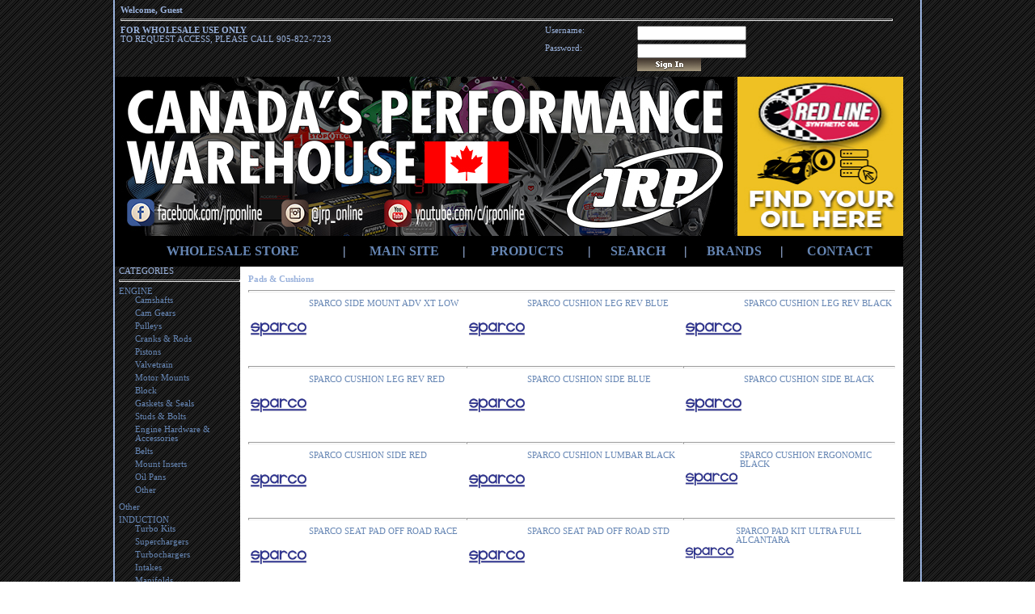

--- FILE ---
content_type: text/html
request_url: http://store.jrponline.com/webstore/index.php?link=browse&code=B04
body_size: 9672
content:
<html>
	<head>
		<title>Johnston Research & Performance - Browse Products</title>
    <meta http-equiv="Content-Type" content="text/html; charset=iso-8859-1">
    
		<link rel="stylesheet" type="text/css" href="./templates/JRP/stylesheets/default.css" />
		<!--[if IE]>
			<style type="text/css" media="screen">
				body {
				behavior: url("csshover.htc"); /* call hover behaviour file */
				}
				.mainMenu li {
				float: left; /* cure IE5.x "whitespace in lists" problem */
				width: 100%;
				}
				.mainMenu li a {
				height: 1%; /* make links honour display: block; properly */
				}
			</style>
		<![endif]-->
		<script type="text/javascript" src="minmax.js"></script>
		
	    <link rel="stylesheet" href="templates/JRP/css/lightbox.css" type="text/css" media="screen" />
		<script type="text/javascript" src="templates/JRP/js/prototype.lite.js"></script>
		<script type="text/javascript" src="templates/JRP/js/moo.fx.js"></script>
		<script type="text/javascript" src="templates/JRP/js/litebox-1.0.js"></script>
	</head>
<body onload="initLightbox()">
		<table class='page' id="GreenBorder">
			<tr>
				<td>
					<table>
						<tr>
							<td>
								<table style="width:98%; margin:7px; font-size:8pt;">
	
			<tr>
			<td align="left" class="header">Welcome, Guest</td>
		</tr>
		<tr>
			<td colspan="3">
				<hr>
			</td>
		</tr>
		<form action="index.php?link=login&login_FromLink=index.php?link=home" method="post" name="loginForm">
			<tr>
				<td style="width:55%" rowspan="2">
									<b>FOR WHOLESALE USE ONLY</b><br>
				TO REQUEST ACCESS, PLEASE CALL 905-822-7223
				</td>
				<td colspan="2">
				</td>
			</tr>
			<tr>
				<td>Username:</td>
				<td><input type="textbox" style=" font-size:8pt;" name="login_username" value="" /></td>				
			</tr>
			<tr>
				<td></td>
				<td>Password:</td>
				<td><input type="password" style=" font-size:8pt;" name="login_password" value="" /></td>
			</tr>
			<tr>
				<td></td>
				<td> </td>
				<td>
					<input type="image" src="./templates/JRP/buttons/button_sign_in1.gif" />
				</td>
			</tr>
		</form>
	</table>							</td>
						</tr>
						<tr>
							<td>
								<!-- HEADER SECTION -->
								<img class="HeaderImage" src="./templates/JRP/images/header/JRP.jpg" />
<a href="https://www.redlineoil.com/find-products-for-my-vehicle" target="_blank"><img class="HeaderImage" src="./templates/JRP/images/header/RedLineWebsiteBanner.jpg" height="197" width="205"/></a>							</td>
						</tr>
						<tr>
							<td >
								<!-- TOOLBAR SECTION -->
								<div id='toolbar' style="background-color:black;padding:10px;">
	<table style="width:100%; text-align:center; font-weight:bold">
		<tr>
			<td>
				<a  href='index.php?link=home'>WHOLESALE STORE</a>
			</td>
			<td>
				|
			</td>
			<td>
				<a  href='http://www.jrponline.com/'>MAIN SITE</a>
			</td>
			<td>
				|
			</td>
			<td>
				<a href='index.php?link=browse'>PRODUCTS</a>
			</td>
			<td>
				|
			</td>
			<td>
				<a  href='index.php?link=advSearch'>SEARCH</a>
			</td>
			<td>
				|
			</td>
			<td>
				<a  href='http://www.jrponline.com/brands/'>BRANDS</a>
			</td>
			<td>
				|
			</td>
			<td>
				<a  href='index.php?link=contactus'>CONTACT</a>
			</td>
					</tr>
	</table>
</div>							</td>
						</tr>
						<tr>
							<td id='page-content'>
								<table>
									<tr>
										<td ><div class="LeftWhitePannel"></div>
										</td>
										<td>
											<div id='ProductCategories'>
												<table id='ProductCategories'>
													<tr>
														<td>
															CATEGORIES<hr/>
														</td>
													</tr>
													<tr>
														<td>
															<ul class='mainMenu' >
																																	<li class='mainItem'><div class="test"><a href='index.php?link=browse&code=000'>ENGINE</a></div>
																		<ul class='subMenu' >
																																							<li class='subItem'><div class="test"><a href='index.php?link=browse&code=001'>Camshafts</a></div>
																					<ul class='subMenu' >
																																											</ul>
																				</li>
																																							<li class='subItem'><div class="test"><a href='index.php?link=browse&code=002'>Cam Gears</a></div>
																					<ul class='subMenu' >
																																											</ul>
																				</li>
																																							<li class='subItem'><div class="test"><a href='index.php?link=browse&code=003'>Pulleys</a></div>
																					<ul class='subMenu' >
																																											</ul>
																				</li>
																																							<li class='subItem'><div class="test"><a href='index.php?link=browse&code=004'>Cranks & Rods</a></div>
																					<ul class='subMenu' >
																																											</ul>
																				</li>
																																							<li class='subItem'><div class="test"><a href='index.php?link=browse&code=005'>Pistons</a></div>
																					<ul class='subMenu' >
																																											</ul>
																				</li>
																																							<li class='subItem'><div class="test"><a href='index.php?link=browse&code=006'>Valvetrain</a></div>
																					<ul class='subMenu' >
																																											</ul>
																				</li>
																																							<li class='subItem'><div class="test"><a href='index.php?link=browse&code=007'>Motor Mounts</a></div>
																					<ul class='subMenu' >
																																											</ul>
																				</li>
																																							<li class='subItem'><div class="test"><a href='index.php?link=browse&code=008'>Block</a></div>
																					<ul class='subMenu' >
																																											</ul>
																				</li>
																																							<li class='subItem'><div class="test"><a href='index.php?link=browse&code=009'>Gaskets & Seals</a></div>
																					<ul class='subMenu' >
																																											</ul>
																				</li>
																																							<li class='subItem'><div class="test"><a href='index.php?link=browse&code=010'>Studs & Bolts</a></div>
																					<ul class='subMenu' >
																																											</ul>
																				</li>
																																							<li class='subItem'><div class="test"><a href='index.php?link=browse&code=011'>Engine Hardware & Accessories</a></div>
																					<ul class='subMenu' >
																																											</ul>
																				</li>
																																							<li class='subItem'><div class="test"><a href='index.php?link=browse&code=012'>Belts</a></div>
																					<ul class='subMenu' >
																																											</ul>
																				</li>
																																							<li class='subItem'><div class="test"><a href='index.php?link=browse&code=013'>Mount Inserts</a></div>
																					<ul class='subMenu' >
																																											</ul>
																				</li>
																																							<li class='subItem'><div class="test"><a href='index.php?link=browse&code=014'>Oil Pans</a></div>
																					<ul class='subMenu' >
																																											</ul>
																				</li>
																																							<li class='subItem'><div class="test"><a href='index.php?link=browse&code=015'>Other</a></div>
																					<ul class='subMenu' >
																																											</ul>
																				</li>
																																					</ul>
																	</li>
																																	<li class='mainItem'><div class="test"><a href='index.php?link=browse&code=E06'>Other</a></div>
																		<ul class='subMenu' >
																																					</ul>
																	</li>
																																	<li class='mainItem'><div class="test"><a href='index.php?link=browse&code=100'>INDUCTION</a></div>
																		<ul class='subMenu' >
																																							<li class='subItem'><div class="test"><a href='index.php?link=browse&code=101'>Turbo Kits</a></div>
																					<ul class='subMenu' >
																																											</ul>
																				</li>
																																							<li class='subItem'><div class="test"><a href='index.php?link=browse&code=102'>Superchargers</a></div>
																					<ul class='subMenu' >
																																											</ul>
																				</li>
																																							<li class='subItem'><div class="test"><a href='index.php?link=browse&code=103'>Turbochargers</a></div>
																					<ul class='subMenu' >
																																											</ul>
																				</li>
																																							<li class='subItem'><div class="test"><a href='index.php?link=browse&code=104'>Intakes</a></div>
																					<ul class='subMenu' >
																																											</ul>
																				</li>
																																							<li class='subItem'><div class="test"><a href='index.php?link=browse&code=105'>Manifolds</a></div>
																					<ul class='subMenu' >
																																											</ul>
																				</li>
																																							<li class='subItem'><div class="test"><a href='index.php?link=browse&code=106'>Throttle Bodies</a></div>
																					<ul class='subMenu' >
																																											</ul>
																				</li>
																																							<li class='subItem'><div class="test"><a href='index.php?link=browse&code=107'>Wastegates</a></div>
																					<ul class='subMenu' >
																																											</ul>
																				</li>
																																							<li class='subItem'><div class="test"><a href='index.php?link=browse&code=108'>Blowoff Valves</a></div>
																					<ul class='subMenu' >
																																											</ul>
																				</li>
																																							<li class='subItem'><div class="test"><a href='index.php?link=browse&code=109'>Plumb Backs</a></div>
																					<ul class='subMenu' >
																																											</ul>
																				</li>
																																							<li class='subItem'><div class="test"><a href='index.php?link=browse&code=110'>Boost Control</a></div>
																					<ul class='subMenu' >
																																											</ul>
																				</li>
																																							<li class='subItem'><div class="test"><a href='index.php?link=browse&code=111'>Flanges & Adaptors</a></div>
																					<ul class='subMenu' >
																																											</ul>
																				</li>
																																							<li class='subItem'><div class="test"><a href='index.php?link=browse&code=113'>Filters</a></div>
																					<ul class='subMenu' >
																																											</ul>
																				</li>
																																							<li class='subItem'><div class="test"><a href='index.php?link=browse&code=114'>Nitrous</a></div>
																					<ul class='subMenu' >
																																											</ul>
																				</li>
																																							<li class='subItem'><div class="test"><a href='index.php?link=browse&code=112'>Other</a></div>
																					<ul class='subMenu' >
																																											</ul>
																				</li>
																																					</ul>
																	</li>
																																	<li class='mainItem'><div class="test"><a href='index.php?link=browse&code=200'>EXHAUST</a></div>
																		<ul class='subMenu' >
																																							<li class='subItem'><div class="test"><a href='index.php?link=browse&code=201'>Cat Back or Axle Back Exhaust</a></div>
																					<ul class='subMenu' >
																																											</ul>
																				</li>
																																							<li class='subItem'><div class="test"><a href='index.php?link=browse&code=202'>Headers</a></div>
																					<ul class='subMenu' >
																																											</ul>
																				</li>
																																							<li class='subItem'><div class="test"><a href='index.php?link=browse&code=203'>Turbo Manifolds</a></div>
																					<ul class='subMenu' >
																																											</ul>
																				</li>
																																							<li class='subItem'><div class="test"><a href='index.php?link=browse&code=204'>Up and Downpipes</a></div>
																					<ul class='subMenu' >
																																											</ul>
																				</li>
																																							<li class='subItem'><div class="test"><a href='index.php?link=browse&code=205'>Catalytic Converters</a></div>
																					<ul class='subMenu' >
																																											</ul>
																				</li>
																																							<li class='subItem'><div class="test"><a href='index.php?link=browse&code=206'>Mufflers</a></div>
																					<ul class='subMenu' >
																																											</ul>
																				</li>
																																							<li class='subItem'><div class="test"><a href='index.php?link=browse&code=207'>Piping</a></div>
																					<ul class='subMenu' >
																																											</ul>
																				</li>
																																							<li class='subItem'><div class="test"><a href='index.php?link=browse&code=209'>Tips & Tail Pipes</a></div>
																					<ul class='subMenu' >
																																											</ul>
																				</li>
																																							<li class='subItem'><div class="test"><a href='index.php?link=browse&code=208'>Exhaust Hardware & Accessories</a></div>
																					<ul class='subMenu' >
																																											</ul>
																				</li>
																																					</ul>
																	</li>
																																	<li class='mainItem'><div class="test"><a href='index.php?link=browse&code=300'>DRIVETRAIN</a></div>
																		<ul class='subMenu' >
																																							<li class='subItem'><div class="test"><a href='index.php?link=browse&code=301'>Clutches</a></div>
																					<ul class='subMenu' >
																																											</ul>
																				</li>
																																							<li class='subItem'><div class="test"><a href='index.php?link=browse&code=302'>Flywheels</a></div>
																					<ul class='subMenu' >
																																											</ul>
																				</li>
																																							<li class='subItem'><div class="test"><a href='index.php?link=browse&code=303'>LSD's</a></div>
																					<ul class='subMenu' >
																																											</ul>
																				</li>
																																							<li class='subItem'><div class="test"><a href='index.php?link=browse&code=304'>Axles</a></div>
																					<ul class='subMenu' >
																																											</ul>
																				</li>
																																							<li class='subItem'><div class="test"><a href='index.php?link=browse&code=305'>Transmission</a></div>
																					<ul class='subMenu' >
																																											</ul>
																				</li>
																																							<li class='subItem'><div class="test"><a href='index.php?link=browse&code=306'>Shortshifters</a></div>
																					<ul class='subMenu' >
																																											</ul>
																				</li>
																																					</ul>
																	</li>
																																	<li class='mainItem'><div class="test"><a href='index.php?link=browse&code=400'>SUSPENSION</a></div>
																		<ul class='subMenu' >
																																							<li class='subItem'><div class="test"><a href='index.php?link=browse&code=401'>Coilover Kits</a></div>
																					<ul class='subMenu' >
																																											</ul>
																				</li>
																																							<li class='subItem'><div class="test"><a href='index.php?link=browse&code=402'>Springs</a></div>
																					<ul class='subMenu' >
																																											</ul>
																				</li>
																																							<li class='subItem'><div class="test"><a href='index.php?link=browse&code=403'>Shocks & Struts</a></div>
																					<ul class='subMenu' >
																																											</ul>
																				</li>
																																							<li class='subItem'><div class="test"><a href='index.php?link=browse&code=404'>Sway Bars & Endlinks</a></div>
																					<ul class='subMenu' >
																																											</ul>
																				</li>
																																							<li class='subItem'><div class="test"><a href='index.php?link=browse&code=405'>Strut & Tie Bars</a></div>
																					<ul class='subMenu' >
																																											</ul>
																				</li>
																																							<li class='subItem'><div class="test"><a href='index.php?link=browse&code=406'>Pillowball & Tie Rod</a></div>
																					<ul class='subMenu' >
																																											</ul>
																				</li>
																																							<li class='subItem'><div class="test"><a href='index.php?link=browse&code=407'>Camber & Control Arms</a></div>
																					<ul class='subMenu' >
																																											</ul>
																				</li>
																																							<li class='subItem'><div class="test"><a href='index.php?link=browse&code=408'>Bushings</a></div>
																					<ul class='subMenu' >
																																											</ul>
																				</li>
																																							<li class='subItem'><div class="test"><a href='index.php?link=browse&code=409'>Other</a></div>
																					<ul class='subMenu' >
																																											</ul>
																				</li>
																																							<li class='subItem'><div class="test"><a href='index.php?link=browse&code=410'>Shock & Spring Kit</a></div>
																					<ul class='subMenu' >
																																											</ul>
																				</li>
																																							<li class='subItem'><div class="test"><a href='index.php?link=browse&code=411'>Chassis Lift Kits Etc</a></div>
																					<ul class='subMenu' >
																																											</ul>
																				</li>
																																							<li class='subItem'><div class="test"><a href='index.php?link=browse&code=412'>Hubs & Bearings</a></div>
																					<ul class='subMenu' >
																																											</ul>
																				</li>
																																							<li class='subItem'><div class="test"><a href='index.php?link=browse&code=413'>Ball Joints</a></div>
																					<ul class='subMenu' >
																																											</ul>
																				</li>
																																					</ul>
																	</li>
																																	<li class='mainItem'><div class="test"><a href='index.php?link=browse&code=500'>FUELING</a></div>
																		<ul class='subMenu' >
																																							<li class='subItem'><div class="test"><a href='index.php?link=browse&code=502'>Rails</a></div>
																					<ul class='subMenu' >
																																											</ul>
																				</li>
																																							<li class='subItem'><div class="test"><a href='index.php?link=browse&code=503'>Injectors</a></div>
																					<ul class='subMenu' >
																																											</ul>
																				</li>
																																							<li class='subItem'><div class="test"><a href='index.php?link=browse&code=506'>Pumps</a></div>
																					<ul class='subMenu' >
																																											</ul>
																				</li>
																																							<li class='subItem'><div class="test"><a href='index.php?link=browse&code=501'>Regulators</a></div>
																					<ul class='subMenu' >
																																											</ul>
																				</li>
																																							<li class='subItem'><div class="test"><a href='index.php?link=browse&code=504'>Filters</a></div>
																					<ul class='subMenu' >
																																											</ul>
																				</li>
																																							<li class='subItem'><div class="test"><a href='index.php?link=browse&code=507'>Cells & Tanks</a></div>
																					<ul class='subMenu' >
																																											</ul>
																				</li>
																																							<li class='subItem'><div class="test"><a href='index.php?link=browse&code=505'>Fueling Hardware & Accessories</a></div>
																					<ul class='subMenu' >
																																											</ul>
																				</li>
																																					</ul>
																	</li>
																																	<li class='mainItem'><div class="test"><a href='index.php?link=browse&code=600'>ELECTRONICS</a></div>
																		<ul class='subMenu' >
																																							<li class='subItem'><div class="test"><a href='index.php?link=browse&code=601'>Standalone ECU's</a></div>
																					<ul class='subMenu' >
																																											</ul>
																				</li>
																																							<li class='subItem'><div class="test"><a href='index.php?link=browse&code=602'>ECU Upgrades</a></div>
																					<ul class='subMenu' >
																																											</ul>
																				</li>
																																							<li class='subItem'><div class="test"><a href='index.php?link=browse&code=603'>Grounding</a></div>
																					<ul class='subMenu' >
																																											</ul>
																				</li>
																																							<li class='subItem'><div class="test"><a href='index.php?link=browse&code=604'>Fuel Management</a></div>
																					<ul class='subMenu' >
																																											</ul>
																				</li>
																																							<li class='subItem'><div class="test"><a href='index.php?link=browse&code=605'>Ignition Management</a></div>
																					<ul class='subMenu' >
																																											</ul>
																				</li>
																																							<li class='subItem'><div class="test"><a href='index.php?link=browse&code=606'>Spark Plugs & Wires</a></div>
																					<ul class='subMenu' >
																																											</ul>
																				</li>
																																							<li class='subItem'><div class="test"><a href='index.php?link=browse&code=607'>ECU Harness</a></div>
																					<ul class='subMenu' >
																																											</ul>
																				</li>
																																							<li class='subItem'><div class="test"><a href='index.php?link=browse&code=608'>Harnesses</a></div>
																					<ul class='subMenu' >
																																											</ul>
																				</li>
																																							<li class='subItem'><div class="test"><a href='index.php?link=browse&code=609'>Sensors</a></div>
																					<ul class='subMenu' >
																																											</ul>
																				</li>
																																							<li class='subItem'><div class="test"><a href='index.php?link=browse&code=610'>Cap & Rotor & Coil</a></div>
																					<ul class='subMenu' >
																																											</ul>
																				</li>
																																							<li class='subItem'><div class="test"><a href='index.php?link=browse&code=611'>Turbo Timers</a></div>
																					<ul class='subMenu' >
																																											</ul>
																				</li>
																																							<li class='subItem'><div class="test"><a href='index.php?link=browse&code=612'>Timer Harness</a></div>
																					<ul class='subMenu' >
																																											</ul>
																				</li>
																																							<li class='subItem'><div class="test"><a href='index.php?link=browse&code=615'>Data Loggers</a></div>
																					<ul class='subMenu' >
																																											</ul>
																				</li>
																																							<li class='subItem'><div class="test"><a href='index.php?link=browse&code=614'>Batteries</a></div>
																					<ul class='subMenu' >
																																											</ul>
																				</li>
																																					</ul>
																	</li>
																																	<li class='mainItem'><div class="test"><a href='index.php?link=browse&code=700'>BRAKING</a></div>
																		<ul class='subMenu' >
																																							<li class='subItem'><div class="test"><a href='index.php?link=browse&code=701'>Big Brake Kits</a></div>
																					<ul class='subMenu' >
																																											</ul>
																				</li>
																																							<li class='subItem'><div class="test"><a href='index.php?link=browse&code=702'>Rotors</a></div>
																					<ul class='subMenu' >
																																											</ul>
																				</li>
																																							<li class='subItem'><div class="test"><a href='index.php?link=browse&code=703'>Pads</a></div>
																					<ul class='subMenu' >
																																											</ul>
																				</li>
																																							<li class='subItem'><div class="test"><a href='index.php?link=browse&code=704'>Lines</a></div>
																					<ul class='subMenu' >
																																											</ul>
																				</li>
																																							<li class='subItem'><div class="test"><a href='index.php?link=browse&code=707'>Hardware</a></div>
																					<ul class='subMenu' >
																																											</ul>
																				</li>
																																							<li class='subItem'><div class="test"><a href='index.php?link=browse&code=708'>Drums</a></div>
																					<ul class='subMenu' >
																																											</ul>
																				</li>
																																							<li class='subItem'><div class="test"><a href='index.php?link=browse&code=709'>Brake Shoes</a></div>
																					<ul class='subMenu' >
																																											</ul>
																				</li>
																																							<li class='subItem'><div class="test"><a href='index.php?link=browse&code=710'>Cores</a></div>
																					<ul class='subMenu' >
																																											</ul>
																				</li>
																																					</ul>
																	</li>
																																	<li class='mainItem'><div class="test"><a href='index.php?link=browse&code=800'>COOLING</a></div>
																		<ul class='subMenu' >
																																							<li class='subItem'><div class="test"><a href='index.php?link=browse&code=801'>Intercoolers</a></div>
																					<ul class='subMenu' >
																																											</ul>
																				</li>
																																							<li class='subItem'><div class="test"><a href='index.php?link=browse&code=802'>Radiators</a></div>
																					<ul class='subMenu' >
																																											</ul>
																				</li>
																																							<li class='subItem'><div class="test"><a href='index.php?link=browse&code=803'>Radiator Fans</a></div>
																					<ul class='subMenu' >
																																											</ul>
																				</li>
																																							<li class='subItem'><div class="test"><a href='index.php?link=browse&code=804'>Oil Coolers</a></div>
																					<ul class='subMenu' >
																																											</ul>
																				</li>
																																							<li class='subItem'><div class="test"><a href='index.php?link=browse&code=805'>Thermostats</a></div>
																					<ul class='subMenu' >
																																											</ul>
																				</li>
																																							<li class='subItem'><div class="test"><a href='index.php?link=browse&code=806'>Wraps & Sleeves</a></div>
																					<ul class='subMenu' >
																																											</ul>
																				</li>
																																							<li class='subItem'><div class="test"><a href='index.php?link=browse&code=807'>Silicone & Clamps</a></div>
																					<ul class='subMenu' >
																																											</ul>
																				</li>
																																							<li class='subItem'><div class="test"><a href='index.php?link=browse&code=808'>Turbo & IC Piping</a></div>
																					<ul class='subMenu' >
																																											</ul>
																				</li>
																																							<li class='subItem'><div class="test"><a href='index.php?link=browse&code=809'>Cryogenic</a></div>
																					<ul class='subMenu' >
																																											</ul>
																				</li>
																																							<li class='subItem'><div class="test"><a href='index.php?link=browse&code=810'>Pumps</a></div>
																					<ul class='subMenu' >
																																											</ul>
																				</li>
																																							<li class='subItem'><div class="test"><a href='index.php?link=browse&code=811'>Relocation Kits</a></div>
																					<ul class='subMenu' >
																																											</ul>
																				</li>
																																							<li class='subItem'><div class="test"><a href='index.php?link=browse&code=812'>Transmission</a></div>
																					<ul class='subMenu' >
																																											</ul>
																				</li>
																																							<li class='subItem'><div class="test"><a href='index.php?link=browse&code=813'>Oil Pans</a></div>
																					<ul class='subMenu' >
																																											</ul>
																				</li>
																																							<li class='subItem'><div class="test"><a href='index.php?link=browse&code=814'>Panels</a></div>
																					<ul class='subMenu' >
																																											</ul>
																				</li>
																																							<li class='subItem'><div class="test"><a href='index.php?link=browse&code=815'>Cooling Hardware & Accessories</a></div>
																					<ul class='subMenu' >
																																											</ul>
																				</li>
																																					</ul>
																	</li>
																																	<li class='mainItem'><div class="test"><a href='index.php?link=browse&code=900'>FLUIDS</a></div>
																		<ul class='subMenu' >
																																							<li class='subItem'><div class="test"><a href='index.php?link=browse&code=901'>Additives</a></div>
																					<ul class='subMenu' >
																																											</ul>
																				</li>
																																							<li class='subItem'><div class="test"><a href='index.php?link=browse&code=902'>Brake Fluid</a></div>
																					<ul class='subMenu' >
																																											</ul>
																				</li>
																																							<li class='subItem'><div class="test"><a href='index.php?link=browse&code=903'>Engine Oil</a></div>
																					<ul class='subMenu' >
																																											</ul>
																				</li>
																																							<li class='subItem'><div class="test"><a href='index.php?link=browse&code=904'>Lubes</a></div>
																					<ul class='subMenu' >
																																											</ul>
																				</li>
																																							<li class='subItem'><div class="test"><a href='index.php?link=browse&code=905'>Transmission</a></div>
																					<ul class='subMenu' >
																																											</ul>
																				</li>
																																							<li class='subItem'><div class="test"><a href='index.php?link=browse&code=906'>Power Steering</a></div>
																					<ul class='subMenu' >
																																											</ul>
																				</li>
																																							<li class='subItem'><div class="test"><a href='index.php?link=browse&code=907'>Fluid Transfer</a></div>
																					<ul class='subMenu' >
																																											</ul>
																				</li>
																																							<li class='subItem'><div class="test"><a href='index.php?link=browse&code=908'>Other</a></div>
																					<ul class='subMenu' >
																																											</ul>
																				</li>
																																							<li class='subItem'><div class="test"><a href='index.php?link=browse&code=909'>Oil Filters</a></div>
																					<ul class='subMenu' >
																																											</ul>
																				</li>
																																							<li class='subItem'><div class="test"><a href='index.php?link=browse&code=915'>Core Charges</a></div>
																					<ul class='subMenu' >
																																											</ul>
																				</li>
																																					</ul>
																	</li>
																																	<li class='mainItem'><div class="test"><a href='index.php?link=browse&code=613'>Other</a></div>
																		<ul class='subMenu' >
																																					</ul>
																	</li>
																																	<li class='mainItem'><div class="test"><a href='index.php?link=browse&code=A00'>GAUGES</a></div>
																		<ul class='subMenu' >
																																							<li class='subItem'><div class="test"><a href='index.php?link=browse&code=A01'>Gauges & Meters</a></div>
																					<ul class='subMenu' >
																																											</ul>
																				</li>
																																							<li class='subItem'><div class="test"><a href='index.php?link=browse&code=A02'>Pods & Pillars</a></div>
																					<ul class='subMenu' >
																																											</ul>
																				</li>
																																							<li class='subItem'><div class="test"><a href='index.php?link=browse&code=A03'>Bezels & Clusters</a></div>
																					<ul class='subMenu' >
																																											</ul>
																				</li>
																																							<li class='subItem'><div class="test"><a href='index.php?link=browse&code=A04'>Shift Lights</a></div>
																					<ul class='subMenu' >
																																											</ul>
																				</li>
																																							<li class='subItem'><div class="test"><a href='index.php?link=browse&code=A05'>Other</a></div>
																					<ul class='subMenu' >
																																											</ul>
																				</li>
																																					</ul>
																	</li>
																																	<li class='mainItem'><div class="test"><a href='index.php?link=browse&code=B00'>SEATING</a></div>
																		<ul class='subMenu' >
																																							<li class='subItem'><div class="test"><a href='index.php?link=browse&code=B01'>Racing Seats</a></div>
																					<ul class='subMenu' >
																																											</ul>
																				</li>
																																							<li class='subItem'><div class="test"><a href='index.php?link=browse&code=B02'>Bases & Sliders</a></div>
																					<ul class='subMenu' >
																																											</ul>
																				</li>
																																							<li class='subItem'><div class="test"><a href='index.php?link=browse&code=B04'>Pads & Cushions</a></div>
																					<ul class='subMenu' >
																																											</ul>
																				</li>
																																					</ul>
																	</li>
																																	<li class='mainItem'><div class="test"><a href='index.php?link=browse&code=C00'>WHEELS</a></div>
																		<ul class='subMenu' >
																																							<li class='subItem'><div class="test"><a href='index.php?link=browse&code=C03'>Wheel Spacers</a></div>
																					<ul class='subMenu' >
																																											</ul>
																				</li>
																																							<li class='subItem'><div class="test"><a href='index.php?link=browse&code=C01'>Street Wheels</a></div>
																					<ul class='subMenu' >
																																											</ul>
																				</li>
																																							<li class='subItem'><div class="test"><a href='index.php?link=browse&code=C02'>Drag Wheels</a></div>
																					<ul class='subMenu' >
																																											</ul>
																				</li>
																																							<li class='subItem'><div class="test"><a href='index.php?link=browse&code=C04'>Wheel Hardware - Bolts/Nuts/Locks - Attachement</a></div>
																					<ul class='subMenu' >
																																											</ul>
																				</li>
																																							<li class='subItem'><div class="test"><a href='index.php?link=browse&code=C05'>Wheel Hardware & Accessories Weights/Stems/Rings/etc</a></div>
																					<ul class='subMenu' >
																																											</ul>
																				</li>
																																					</ul>
																	</li>
																																	<li class='mainItem'><div class="test"><a href='index.php?link=browse&code=D00'>EXTERIOR</a></div>
																		<ul class='subMenu' >
																																							<li class='subItem'><div class="test"><a href='index.php?link=browse&code=D01'>Bodykits & Pieces</a></div>
																					<ul class='subMenu' >
																																											</ul>
																				</li>
																																							<li class='subItem'><div class="test"><a href='index.php?link=browse&code=D02'>Hoods & Trunks</a></div>
																					<ul class='subMenu' >
																																											</ul>
																				</li>
																																							<li class='subItem'><div class="test"><a href='index.php?link=browse&code=D03'>Doors & Windows</a></div>
																					<ul class='subMenu' >
																																											</ul>
																				</li>
																																							<li class='subItem'><div class="test"><a href='index.php?link=browse&code=D04'>Wings</a></div>
																					<ul class='subMenu' >
																																											</ul>
																				</li>
																																							<li class='subItem'><div class="test"><a href='index.php?link=browse&code=D05'>Grilles & Trims</a></div>
																					<ul class='subMenu' >
																																											</ul>
																				</li>
																																							<li class='subItem'><div class="test"><a href='index.php?link=browse&code=D06'>Lighting</a></div>
																					<ul class='subMenu' >
																																											</ul>
																				</li>
																																							<li class='subItem'><div class="test"><a href='index.php?link=browse&code=D07'>Badges & Stickers</a></div>
																					<ul class='subMenu' >
																																											</ul>
																				</li>
																																							<li class='subItem'><div class="test"><a href='index.php?link=browse&code=D08'>Plate Frames</a></div>
																					<ul class='subMenu' >
																																											</ul>
																				</li>
																																							<li class='subItem'><div class="test"><a href='index.php?link=browse&code=D09'>Other</a></div>
																					<ul class='subMenu' >
																																											</ul>
																				</li>
																																					</ul>
																	</li>
																																	<li class='mainItem'><div class="test"><a href='index.php?link=browse&code=E00'>INTERIOR</a></div>
																		<ul class='subMenu' >
																																							<li class='subItem'><div class="test"><a href='index.php?link=browse&code=E01'>Knobs & Handles</a></div>
																					<ul class='subMenu' >
																																											</ul>
																				</li>
																																							<li class='subItem'><div class="test"><a href='index.php?link=browse&code=E02'>Wheels & Hubs</a></div>
																					<ul class='subMenu' >
																																											</ul>
																				</li>
																																							<li class='subItem'><div class="test"><a href='index.php?link=browse&code=E03'>Pedals</a></div>
																					<ul class='subMenu' >
																																											</ul>
																				</li>
																																							<li class='subItem'><div class="test"><a href='index.php?link=browse&code=E04'>Other</a></div>
																					<ul class='subMenu' >
																																											</ul>
																				</li>
																																							<li class='subItem'><div class="test"><a href='index.php?link=browse&code=E05'>Stereo and Electronics</a></div>
																					<ul class='subMenu' >
																																											</ul>
																				</li>
																																					</ul>
																	</li>
																																	<li class='mainItem'><div class="test"><a href='index.php?link=browse&code=F00'>ENGINE BAY</a></div>
																		<ul class='subMenu' >
																																							<li class='subItem'><div class="test"><a href='index.php?link=browse&code=F06'>Washer Bottles</a></div>
																					<ul class='subMenu' >
																																											</ul>
																				</li>
																																							<li class='subItem'><div class="test"><a href='index.php?link=browse&code=F01'>Dress-Up Items</a></div>
																					<ul class='subMenu' >
																																											</ul>
																				</li>
																																							<li class='subItem'><div class="test"><a href='index.php?link=browse&code=F02'>Oil & Rad Caps</a></div>
																					<ul class='subMenu' >
																																											</ul>
																				</li>
																																							<li class='subItem'><div class="test"><a href='index.php?link=browse&code=F03'>Hood Pins</a></div>
																					<ul class='subMenu' >
																																											</ul>
																				</li>
																																							<li class='subItem'><div class="test"><a href='index.php?link=browse&code=F04'>Hood Dampers</a></div>
																					<ul class='subMenu' >
																																											</ul>
																				</li>
																																							<li class='subItem'><div class="test"><a href='index.php?link=browse&code=F05'>Catch Tanks</a></div>
																					<ul class='subMenu' >
																																											</ul>
																				</li>
																																					</ul>
																	</li>
																																	<li class='mainItem'><div class="test"><a href='index.php?link=browse&code=G00'>APPAREL</a></div>
																		<ul class='subMenu' >
																																							<li class='subItem'><div class="test"><a href='index.php?link=browse&code=G03'>Shoes - Street Wear</a></div>
																					<ul class='subMenu' >
																																											</ul>
																				</li>
																																							<li class='subItem'><div class="test"><a href='index.php?link=browse&code=G05'>Shirts & Hats</a></div>
																					<ul class='subMenu' >
																																											</ul>
																				</li>
																																							<li class='subItem'><div class="test"><a href='index.php?link=browse&code=G07'>Bags</a></div>
																					<ul class='subMenu' >
																																											</ul>
																				</li>
																																							<li class='subItem'><div class="test"><a href='index.php?link=browse&code=G09'>Jackets</a></div>
																					<ul class='subMenu' >
																																											</ul>
																				</li>
																																							<li class='subItem'><div class="test"><a href='index.php?link=browse&code=G10'>Pants & Shorts</a></div>
																					<ul class='subMenu' >
																																											</ul>
																				</li>
																																					</ul>
																	</li>
																																	<li class='mainItem'><div class="test"><a href='index.php?link=browse&code=H00'>ACCESSORIES</a></div>
																		<ul class='subMenu' >
																																							<li class='subItem'><div class="test"><a href='index.php?link=browse&code=H01'>Tools</a></div>
																					<ul class='subMenu' >
																																											</ul>
																				</li>
																																							<li class='subItem'><div class="test"><a href='index.php?link=browse&code=H03'>Software</a></div>
																					<ul class='subMenu' >
																																											</ul>
																				</li>
																																							<li class='subItem'><div class="test"><a href='index.php?link=browse&code=H04'>Advertising</a></div>
																					<ul class='subMenu' >
																																											</ul>
																				</li>
																																					</ul>
																	</li>
																																	<li class='mainItem'><div class="test"><a href='index.php?link=browse&code=J00'>CAR CARE</a></div>
																		<ul class='subMenu' >
																																							<li class='subItem'><div class="test"><a href='index.php?link=browse&code=J01'>All-Purpose</a></div>
																					<ul class='subMenu' >
																																											</ul>
																				</li>
																																							<li class='subItem'><div class="test"><a href='index.php?link=browse&code=J02'>Brushes</a></div>
																					<ul class='subMenu' >
																																											</ul>
																				</li>
																																							<li class='subItem'><div class="test"><a href='index.php?link=browse&code=J03'>Chamois & Cloth</a></div>
																					<ul class='subMenu' >
																																											</ul>
																				</li>
																																							<li class='subItem'><div class="test"><a href='index.php?link=browse&code=J04'>Interior</a></div>
																					<ul class='subMenu' >
																																											</ul>
																				</li>
																																							<li class='subItem'><div class="test"><a href='index.php?link=browse&code=J05'>Paint</a></div>
																					<ul class='subMenu' >
																																											</ul>
																				</li>
																																							<li class='subItem'><div class="test"><a href='index.php?link=browse&code=J06'>Polishers</a></div>
																					<ul class='subMenu' >
																																											</ul>
																				</li>
																																							<li class='subItem'><div class="test"><a href='index.php?link=browse&code=J07'>Sponges</a></div>
																					<ul class='subMenu' >
																																											</ul>
																				</li>
																																							<li class='subItem'><div class="test"><a href='index.php?link=browse&code=J08'>Tire & Wheel</a></div>
																					<ul class='subMenu' >
																																											</ul>
																				</li>
																																							<li class='subItem'><div class="test"><a href='index.php?link=browse&code=J09'>Trim & Metal</a></div>
																					<ul class='subMenu' >
																																											</ul>
																				</li>
																																							<li class='subItem'><div class="test"><a href='index.php?link=browse&code=J10'>Washes</a></div>
																					<ul class='subMenu' >
																																											</ul>
																				</li>
																																							<li class='subItem'><div class="test"><a href='index.php?link=browse&code=J20'>Retail Products</a></div>
																					<ul class='subMenu' >
																																											</ul>
																				</li>
																																							<li class='subItem'><div class="test"><a href='index.php?link=browse&code=J21'>Paintwork</a></div>
																					<ul class='subMenu' >
																																											</ul>
																				</li>
																																							<li class='subItem'><div class="test"><a href='index.php?link=browse&code=J22'>Exterior and Chrome</a></div>
																					<ul class='subMenu' >
																																											</ul>
																				</li>
																																							<li class='subItem'><div class="test"><a href='index.php?link=browse&code=J23'>Technical & Workshop</a></div>
																					<ul class='subMenu' >
																																											</ul>
																				</li>
																																							<li class='subItem'><div class="test"><a href='index.php?link=browse&code=J24'>Interior, Glass & Upholstery</a></div>
																					<ul class='subMenu' >
																																											</ul>
																				</li>
																																							<li class='subItem'><div class="test"><a href='index.php?link=browse&code=J26'>Underbody & Cavity Sealing</a></div>
																					<ul class='subMenu' >
																																											</ul>
																				</li>
																																							<li class='subItem'><div class="test"><a href='index.php?link=browse&code=J27'>Tire, Wheel & Rubber</a></div>
																					<ul class='subMenu' >
																																											</ul>
																				</li>
																																							<li class='subItem'><div class="test"><a href='index.php?link=browse&code=J28'>Test Samples</a></div>
																					<ul class='subMenu' >
																																											</ul>
																				</li>
																																							<li class='subItem'><div class="test"><a href='index.php?link=browse&code=J30'>Bulk Paint Protection</a></div>
																					<ul class='subMenu' >
																																											</ul>
																				</li>
																																							<li class='subItem'><div class="test"><a href='index.php?link=browse&code=J31'>Precut Paint Protection Film</a></div>
																					<ul class='subMenu' >
																																											</ul>
																				</li>
																																							<li class='subItem'><div class="test"><a href='index.php?link=browse&code=J40'>Trade Products</a></div>
																					<ul class='subMenu' >
																																											</ul>
																				</li>
																																							<li class='subItem'><div class="test"><a href='index.php?link=browse&code=J41'>Car Wash Products</a></div>
																					<ul class='subMenu' >
																																											</ul>
																				</li>
																																							<li class='subItem'><div class="test"><a href='index.php?link=browse&code=J42'>Cleaning Products</a></div>
																					<ul class='subMenu' >
																																											</ul>
																				</li>
																																							<li class='subItem'><div class="test"><a href='index.php?link=browse&code=J43'>Car Detailing & Workshop Products</a></div>
																					<ul class='subMenu' >
																																											</ul>
																				</li>
																																							<li class='subItem'><div class="test"><a href='index.php?link=browse&code=J50'>Windshield Washer Fluid</a></div>
																					<ul class='subMenu' >
																																											</ul>
																				</li>
																																							<li class='subItem'><div class="test"><a href='index.php?link=browse&code=J60'>Winter Products</a></div>
																					<ul class='subMenu' >
																																											</ul>
																				</li>
																																							<li class='subItem'><div class="test"><a href='index.php?link=browse&code=J61'>Antifreeze Products</a></div>
																					<ul class='subMenu' >
																																											</ul>
																				</li>
																																							<li class='subItem'><div class="test"><a href='index.php?link=browse&code=J62'>Deicer</a></div>
																					<ul class='subMenu' >
																																											</ul>
																				</li>
																																							<li class='subItem'><div class="test"><a href='index.php?link=browse&code=J63'>Winter Kits</a></div>
																					<ul class='subMenu' >
																																											</ul>
																				</li>
																																							<li class='subItem'><div class="test"><a href='index.php?link=browse&code=J64'>Special Winter Products</a></div>
																					<ul class='subMenu' >
																																											</ul>
																				</li>
																																							<li class='subItem'><div class="test"><a href='index.php?link=browse&code=J85'>Trade Accessories</a></div>
																					<ul class='subMenu' >
																																											</ul>
																				</li>
																																							<li class='subItem'><div class="test"><a href='index.php?link=browse&code=J90'>Marketing and Promotional Items</a></div>
																					<ul class='subMenu' >
																																											</ul>
																				</li>
																																							<li class='subItem'><div class="test"><a href='index.php?link=browse&code=J95'>Retail Displays</a></div>
																					<ul class='subMenu' >
																																											</ul>
																				</li>
																																					</ul>
																	</li>
																																	<li class='mainItem'><div class="test"><a href='index.php?link=browse&code=K00'>RACING GEAR</a></div>
																		<ul class='subMenu' >
																																							<li class='subItem'><div class="test"><a href='index.php?link=browse&code=K01'>Extinguishers</a></div>
																					<ul class='subMenu' >
																																											</ul>
																				</li>
																																							<li class='subItem'><div class="test"><a href='index.php?link=browse&code=K07'>Racing Suits</a></div>
																					<ul class='subMenu' >
																																											</ul>
																				</li>
																																							<li class='subItem'><div class="test"><a href='index.php?link=browse&code=K02'>Shoes - Racing</a></div>
																					<ul class='subMenu' >
																																											</ul>
																				</li>
																																							<li class='subItem'><div class="test"><a href='index.php?link=browse&code=K03'>Racing Gloves</a></div>
																					<ul class='subMenu' >
																																											</ul>
																				</li>
																																							<li class='subItem'><div class="test"><a href='index.php?link=browse&code=K04'>Harnesses</a></div>
																					<ul class='subMenu' >
																																											</ul>
																				</li>
																																							<li class='subItem'><div class="test"><a href='index.php?link=browse&code=K05'>Helmets</a></div>
																					<ul class='subMenu' >
																																											</ul>
																				</li>
																																							<li class='subItem'><div class="test"><a href='index.php?link=browse&code=K06'>Nomex</a></div>
																					<ul class='subMenu' >
																																											</ul>
																				</li>
																																							<li class='subItem'><div class="test"><a href='index.php?link=browse&code=K08'>Racing Gear Other</a></div>
																					<ul class='subMenu' >
																																											</ul>
																				</li>
																																					</ul>
																	</li>
																																	<li class='mainItem'><div class="test"><a href='index.php?link=browse&code=L00'>TIRES</a></div>
																		<ul class='subMenu' >
																																							<li class='subItem'><div class="test"><a href='index.php?link=browse&code=L09'>SUV & LT All Season Tires</a></div>
																					<ul class='subMenu' >
																																											</ul>
																				</li>
																																							<li class='subItem'><div class="test"><a href='index.php?link=browse&code=L11'>SUV & LT On and Off Road Tires</a></div>
																					<ul class='subMenu' >
																																											</ul>
																				</li>
																																							<li class='subItem'><div class="test"><a href='index.php?link=browse&code=L10'>SUV & LT Summer Tires</a></div>
																					<ul class='subMenu' >
																																											</ul>
																				</li>
																																							<li class='subItem'><div class="test"><a href='index.php?link=browse&code=L12'>SUV & LT Winter Tires</a></div>
																					<ul class='subMenu' >
																																											</ul>
																				</li>
																																							<li class='subItem'><div class="test"><a href='index.php?link=browse&code=L08'>Winter Tires</a></div>
																					<ul class='subMenu' >
																																											</ul>
																				</li>
																																							<li class='subItem'><div class="test"><a href='index.php?link=browse&code=L01'>All Season Tires</a></div>
																					<ul class='subMenu' >
																																											</ul>
																				</li>
																																							<li class='subItem'><div class="test"><a href='index.php?link=browse&code=L02'>Summer Tires</a></div>
																					<ul class='subMenu' >
																																											</ul>
																				</li>
																																							<li class='subItem'><div class="test"><a href='index.php?link=browse&code=L03'>Performance Tires</a></div>
																					<ul class='subMenu' >
																																											</ul>
																				</li>
																																							<li class='subItem'><div class="test"><a href='index.php?link=browse&code=L04'>DOT Motorsport Tires - Track</a></div>
																					<ul class='subMenu' >
																																											</ul>
																				</li>
																																							<li class='subItem'><div class="test"><a href='index.php?link=browse&code=L05'>DOT Motorsport Tires - Drag</a></div>
																					<ul class='subMenu' >
																																											</ul>
																				</li>
																																							<li class='subItem'><div class="test"><a href='index.php?link=browse&code=L06'>Racing Tires - Track</a></div>
																					<ul class='subMenu' >
																																											</ul>
																				</li>
																																							<li class='subItem'><div class="test"><a href='index.php?link=browse&code=L07'>Racing Tires - Drag</a></div>
																					<ul class='subMenu' >
																																											</ul>
																				</li>
																																					</ul>
																	</li>
																															</ul>
														</td>
													</tr>
												</table>
											</div>
										</td>
										<td  class="MainContentArea"> 
											<!-- MAIN CONTENT SECTION -->
											<table>
	<tr>
		<td class='BrowseContent'>
												<div class="Border">
<div class="Header">Pads & Cushions</div>
<hr/>

<table>
	<tr>
	
			
		<td>
			<table>
				<tr>
					<td><div style="max-width: 75px">
					
											<a href='index.php?link=details&wh=00&pn=004932L'><img class="ProductImage" style="max-width:100%;" src="./bvimages/SPA//SPA_LOGO.JPG" /></a>
										
					</div></td>
					<td class="ProductHeader"><a href='index.php?link=details&wh=00&pn=004932L'>SPARCO SIDE MOUNT ADV XT LOW</a></td>
				<tr>
					<td colspan='2'><a href='index.php?link=details&wh=00&pn=004932L'><div class="ProductDescription"></div></a></td>
				</tr>
			</table>
		</td>
			
		<td>
			<table>
				<tr>
					<td><div style="max-width: 75px">
					
											<a href='index.php?link=details&wh=00&pn=01011AZ'><img class="ProductImage" style="max-width:100%;" src="./bvimages/SPA//SPA_LOGO.JPG" /></a>
										
					</div></td>
					<td class="ProductHeader"><a href='index.php?link=details&wh=00&pn=01011AZ'>SPARCO CUSHION LEG REV BLUE</a></td>
				<tr>
					<td colspan='2'><a href='index.php?link=details&wh=00&pn=01011AZ'><div class="ProductDescription"></div></a></td>
				</tr>
			</table>
		</td>
			
		<td>
			<table>
				<tr>
					<td><div style="max-width: 75px">
					
											<a href='index.php?link=details&wh=00&pn=01011NR'><img class="ProductImage" style="max-width:100%;" src="./bvimages/SPA//SPA_LOGO.JPG" /></a>
										
					</div></td>
					<td class="ProductHeader"><a href='index.php?link=details&wh=00&pn=01011NR'>SPARCO CUSHION LEG REV BLACK</a></td>
				<tr>
					<td colspan='2'><a href='index.php?link=details&wh=00&pn=01011NR'><div class="ProductDescription"></div></a></td>
				</tr>
			</table>
		</td>
				</tr>
			<tr>
				<td><hr/></td>
				<td><hr/></td>
				<td><hr/></td>
			</tr>
			<tr>
				
		<td>
			<table>
				<tr>
					<td><div style="max-width: 75px">
					
											<a href='index.php?link=details&wh=00&pn=01011RS'><img class="ProductImage" style="max-width:100%;" src="./bvimages/SPA//SPA_LOGO.JPG" /></a>
										
					</div></td>
					<td class="ProductHeader"><a href='index.php?link=details&wh=00&pn=01011RS'>SPARCO CUSHION LEG REV RED</a></td>
				<tr>
					<td colspan='2'><a href='index.php?link=details&wh=00&pn=01011RS'><div class="ProductDescription"></div></a></td>
				</tr>
			</table>
		</td>
			
		<td>
			<table>
				<tr>
					<td><div style="max-width: 75px">
					
											<a href='index.php?link=details&wh=00&pn=01022AZ'><img class="ProductImage" style="max-width:100%;" src="./bvimages/SPA//SPA_LOGO.JPG" /></a>
										
					</div></td>
					<td class="ProductHeader"><a href='index.php?link=details&wh=00&pn=01022AZ'>SPARCO CUSHION SIDE BLUE</a></td>
				<tr>
					<td colspan='2'><a href='index.php?link=details&wh=00&pn=01022AZ'><div class="ProductDescription"></div></a></td>
				</tr>
			</table>
		</td>
			
		<td>
			<table>
				<tr>
					<td><div style="max-width: 75px">
					
											<a href='index.php?link=details&wh=00&pn=01022NR'><img class="ProductImage" style="max-width:100%;" src="./bvimages/SPA//SPA_LOGO.JPG" /></a>
										
					</div></td>
					<td class="ProductHeader"><a href='index.php?link=details&wh=00&pn=01022NR'>SPARCO CUSHION SIDE BLACK</a></td>
				<tr>
					<td colspan='2'><a href='index.php?link=details&wh=00&pn=01022NR'><div class="ProductDescription"></div></a></td>
				</tr>
			</table>
		</td>
				</tr>
			<tr>
				<td><hr/></td>
				<td><hr/></td>
				<td><hr/></td>
			</tr>
			<tr>
				
		<td>
			<table>
				<tr>
					<td><div style="max-width: 75px">
					
											<a href='index.php?link=details&wh=00&pn=01022RS'><img class="ProductImage" style="max-width:100%;" src="./bvimages/SPA//SPA_LOGO.JPG" /></a>
										
					</div></td>
					<td class="ProductHeader"><a href='index.php?link=details&wh=00&pn=01022RS'>SPARCO CUSHION SIDE RED</a></td>
				<tr>
					<td colspan='2'><a href='index.php?link=details&wh=00&pn=01022RS'><div class="ProductDescription"></div></a></td>
				</tr>
			</table>
		</td>
			
		<td>
			<table>
				<tr>
					<td><div style="max-width: 75px">
					
											<a href='index.php?link=details&wh=00&pn=01023NR'><img class="ProductImage" style="max-width:100%;" src="./bvimages/SPA//SPA_LOGO.JPG" /></a>
										
					</div></td>
					<td class="ProductHeader"><a href='index.php?link=details&wh=00&pn=01023NR'>SPARCO CUSHION LUMBAR BLACK</a></td>
				<tr>
					<td colspan='2'><a href='index.php?link=details&wh=00&pn=01023NR'><div class="ProductDescription"></div></a></td>
				</tr>
			</table>
		</td>
			
		<td>
			<table>
				<tr>
					<td><div style="max-width: 75px">
					
											<a href='index.php?link=details&wh=00&pn=01024NR'><img class="ProductImage" style="max-width:100%;" src="./bvimages/SPA//SPA_LOGO.JPG" /></a>
										
					</div></td>
					<td class="ProductHeader"><a href='index.php?link=details&wh=00&pn=01024NR'>SPARCO CUSHION ERGONOMIC BLACK</a></td>
				<tr>
					<td colspan='2'><a href='index.php?link=details&wh=00&pn=01024NR'><div class="ProductDescription"></div></a></td>
				</tr>
			</table>
		</td>
				</tr>
			<tr>
				<td><hr/></td>
				<td><hr/></td>
				<td><hr/></td>
			</tr>
			<tr>
				
		<td>
			<table>
				<tr>
					<td><div style="max-width: 75px">
					
											<a href='index.php?link=details&wh=00&pn=01037XNR'><img class="ProductImage" style="max-width:100%;" src="./bvimages/SPA//SPA_LOGO.JPG" /></a>
										
					</div></td>
					<td class="ProductHeader"><a href='index.php?link=details&wh=00&pn=01037XNR'>SPARCO SEAT PAD OFF ROAD RACE</a></td>
				<tr>
					<td colspan='2'><a href='index.php?link=details&wh=00&pn=01037XNR'><div class="ProductDescription"></div></a></td>
				</tr>
			</table>
		</td>
			
		<td>
			<table>
				<tr>
					<td><div style="max-width: 75px">
					
											<a href='index.php?link=details&wh=00&pn=01038XNR'><img class="ProductImage" style="max-width:100%;" src="./bvimages/SPA//SPA_LOGO.JPG" /></a>
										
					</div></td>
					<td class="ProductHeader"><a href='index.php?link=details&wh=00&pn=01038XNR'>SPARCO SEAT PAD OFF ROAD STD</a></td>
				<tr>
					<td colspan='2'><a href='index.php?link=details&wh=00&pn=01038XNR'><div class="ProductDescription"></div></a></td>
				</tr>
			</table>
		</td>
			
		<td>
			<table>
				<tr>
					<td><div style="max-width: 75px">
					
											<a href='index.php?link=details&wh=00&pn=010411PAD1'><img class="ProductImage" style="max-width:100%;" src="./bvimages/SPA//SPA_LOGO.JPG" /></a>
										
					</div></td>
					<td class="ProductHeader"><a href='index.php?link=details&wh=00&pn=010411PAD1'>SPARCO PAD KIT ULTRA FULL ALCANTARA</a></td>
				<tr>
					<td colspan='2'><a href='index.php?link=details&wh=00&pn=010411PAD1'><div class="ProductDescription"></div></a></td>
				</tr>
			</table>
		</td>
				</tr>
			<tr>
				<td><hr/></td>
				<td><hr/></td>
				<td><hr/></td>
			</tr>
			<tr>
				
		<td>
			<table>
				<tr>
					<td><div style="max-width: 75px">
					
											<a href='index.php?link=details&wh=00&pn=010411PAD2'><img class="ProductImage" style="max-width:100%;" src="./bvimages/SPA//SPA_LOGO.JPG" /></a>
										
					</div></td>
					<td class="ProductHeader"><a href='index.php?link=details&wh=00&pn=010411PAD2'>SPARCO PAD KIT ULTRA FULL CLOTH</a></td>
				<tr>
					<td colspan='2'><a href='index.php?link=details&wh=00&pn=010411PAD2'><div class="ProductDescription"></div></a></td>
				</tr>
			</table>
		</td>
			
		<td>
			<table>
				<tr>
					<td><div style="max-width: 75px">
					
											<a href='index.php?link=details&wh=00&pn=010411PAD3'><img class="ProductImage" style="max-width:100%;" src="./bvimages/SPA//SPA_LOGO.JPG" /></a>
										
					</div></td>
					<td class="ProductHeader"><a href='index.php?link=details&wh=00&pn=010411PAD3'>SPARCO PAD KIT ULTRA HALF ALCANTARA</a></td>
				<tr>
					<td colspan='2'><a href='index.php?link=details&wh=00&pn=010411PAD3'><div class="ProductDescription"></div></a></td>
				</tr>
			</table>
		</td>
			
		<td>
			<table>
				<tr>
					<td><div style="max-width: 75px">
					
											<a href='index.php?link=details&wh=00&pn=010411PAD4'><img class="ProductImage" style="max-width:100%;" src="./bvimages/SPA//SPA_LOGO.JPG" /></a>
										
					</div></td>
					<td class="ProductHeader"><a href='index.php?link=details&wh=00&pn=010411PAD4'>SPARCO PAD KIT ULTRA HALF CLOTH</a></td>
				<tr>
					<td colspan='2'><a href='index.php?link=details&wh=00&pn=010411PAD4'><div class="ProductDescription"></div></a></td>
				</tr>
			</table>
		</td>
				</tr>
			<tr>
				<td><hr/></td>
				<td><hr/></td>
				<td><hr/></td>
			</tr>
			<tr>
				
		<td>
			<table>
				<tr>
					<td><div style="max-width: 75px">
					
											<a href='index.php?link=details&wh=00&pn=01047KIT858IRS'><img class="ProductImage" style="max-width:100%;" src="./bvimages/SPA//SPA_LOGO.JPG" /></a>
										
					</div></td>
					<td class="ProductHeader"><a href='index.php?link=details&wh=00&pn=01047KIT858IRS'>SPARCO SEAT INSERT EVO RED</a></td>
				<tr>
					<td colspan='2'><a href='index.php?link=details&wh=00&pn=01047KIT858IRS'><div class="ProductDescription"></div></a></td>
				</tr>
			</table>
		</td>
			
		<td>
			<table>
				<tr>
					<td><div style="max-width: 75px">
					
											<a href='index.php?link=details&wh=00&pn=01048KIT8006NR'><img class="ProductImage" style="max-width:100%;" src="./bvimages/SPA//SPA_LOGO.JPG" /></a>
										
					</div></td>
					<td class="ProductHeader"><a href='index.php?link=details&wh=00&pn=01048KIT8006NR'>SPARCO SEAT CUSHION QRT PERF BLK</a></td>
				<tr>
					<td colspan='2'><a href='index.php?link=details&wh=00&pn=01048KIT8006NR'><div class="ProductDescription"></div></a></td>
				</tr>
			</table>
		</td>
			
		<td>
			<table>
				<tr>
					<td><div style="max-width: 75px">
					
											<a href='index.php?link=details&wh=00&pn=01048KIT8006NRG'><img class="ProductImage" style="max-width:100%;" src="./bvimages/SPA//SPA_LOGO.JPG" /></a>
										
					</div></td>
					<td class="ProductHeader"><a href='index.php?link=details&wh=00&pn=01048KIT8006NRG'>SPARCO SEAT CUSHION QRT PERF BLK/GRY</a></td>
				<tr>
					<td colspan='2'><a href='index.php?link=details&wh=00&pn=01048KIT8006NRG'><div class="ProductDescription"></div></a></td>
				</tr>
			</table>
		</td>
				</tr>
			<tr>
				<td><hr/></td>
				<td><hr/></td>
				<td><hr/></td>
			</tr>
			<tr>
				
		<td>
			<table>
				<tr>
					<td><div style="max-width: 75px">
					
											<a href='index.php?link=details&wh=00&pn=01048KIT8006NRR'><img class="ProductImage" style="max-width:100%;" src="./bvimages/SPA//SPA_LOGO.JPG" /></a>
										
					</div></td>
					<td class="ProductHeader"><a href='index.php?link=details&wh=00&pn=01048KIT8006NRR'>SPARCO SEAT CUSHION QRT PERF BLK/RED</a></td>
				<tr>
					<td colspan='2'><a href='index.php?link=details&wh=00&pn=01048KIT8006NRR'><div class="ProductDescription"></div></a></td>
				</tr>
			</table>
		</td>
			
		<td>
			<table>
				<tr>
					<td><div style="max-width: 75px">
					
											<a href='index.php?link=details&wh=00&pn=01048KIT8006RRS'><img class="ProductImage" style="max-width:100%;" src="./bvimages/SPA//SPA_LOGO.JPG" /></a>
										
					</div></td>
					<td class="ProductHeader"><a href='index.php?link=details&wh=00&pn=01048KIT8006RRS'>SPARCO SEAT CUSHION QRT PERF RED</a></td>
				<tr>
					<td colspan='2'><a href='index.php?link=details&wh=00&pn=01048KIT8006RRS'><div class="ProductDescription"></div></a></td>
				</tr>
			</table>
		</td>
			
		<td>
			<table>
				<tr>
					<td><div style="max-width: 75px">
					
											<a href='index.php?link=details&wh=00&pn=01048KIT8007NR'><img class="ProductImage" style="max-width:100%;" src="./bvimages/SPA//SPA_LOGO.JPG" /></a>
										
					</div></td>
					<td class="ProductHeader"><a href='index.php?link=details&wh=00&pn=01048KIT8007NR'>SPARCO SEAT INSERT EVO QRT BLK</a></td>
				<tr>
					<td colspan='2'><a href='index.php?link=details&wh=00&pn=01048KIT8007NR'><div class="ProductDescription"></div></a></td>
				</tr>
			</table>
		</td>
				</tr>
			<tr>
				<td><hr/></td>
				<td><hr/></td>
				<td><hr/></td>
			</tr>
			<tr>
				
		<td>
			<table>
				<tr>
					<td><div style="max-width: 75px">
					
											<a href='index.php?link=details&wh=00&pn=01048KIT8007SKY'><img class="ProductImage" style="max-width:100%;" src="./bvimages/SPA//SPA_LOGO.JPG" /></a>
										
					</div></td>
					<td class="ProductHeader"><a href='index.php?link=details&wh=00&pn=01048KIT8007SKY'>SPARCO SEAT INSERT EVO QRT BLK VINYL</a></td>
				<tr>
					<td colspan='2'><a href='index.php?link=details&wh=00&pn=01048KIT8007SKY'><div class="ProductDescription"></div></a></td>
				</tr>
			</table>
		</td>
			
		<td>
			<table>
				<tr>
					<td><div style="max-width: 75px">
					
											<a href='index.php?link=details&wh=00&pn=01048KIT8009NR'><img class="ProductImage" style="max-width:100%;" src="./bvimages/SPA//SPA_LOGO.JPG" /></a>
										
					</div></td>
					<td class="ProductHeader"><a href='index.php?link=details&wh=00&pn=01048KIT8009NR'>SPARCO SEAT INSERT GRID QRT BLK</a></td>
				<tr>
					<td colspan='2'><a href='index.php?link=details&wh=00&pn=01048KIT8009NR'><div class="ProductDescription"></div></a></td>
				</tr>
			</table>
		</td>
			
		<td>
			<table>
				<tr>
					<td><div style="max-width: 75px">
					
											<a href='index.php?link=details&wh=00&pn=01048KIT8009SKY'><img class="ProductImage" style="max-width:100%;" src="./bvimages/SPA//SPA_LOGO.JPG" /></a>
										
					</div></td>
					<td class="ProductHeader"><a href='index.php?link=details&wh=00&pn=01048KIT8009SKY'>SPARCO SEAT INSERT GRID QRT BLK VINYL</a></td>
				<tr>
					<td colspan='2'><a href='index.php?link=details&wh=00&pn=01048KIT8009SKY'><div class="ProductDescription"></div></a></td>
				</tr>
			</table>
		</td>
				</tr>
			<tr>
				<td><hr/></td>
				<td><hr/></td>
				<td><hr/></td>
			</tr>
			<tr>
				
		<td>
			<table>
				<tr>
					<td><div style="max-width: 75px">
					
											<a href='index.php?link=details&wh=00&pn=01048KIT8011NR'><img class="ProductImage" style="max-width:100%;" src="./bvimages/SPA//SPA_LOGO.JPG" /></a>
										
					</div></td>
					<td class="ProductHeader"><a href='index.php?link=details&wh=00&pn=01048KIT8011NR'>SPARCO SEAT INSERT CIRCUIT II QRT BLK</a></td>
				<tr>
					<td colspan='2'><a href='index.php?link=details&wh=00&pn=01048KIT8011NR'><div class="ProductDescription"></div></a></td>
				</tr>
			</table>
		</td>
			
		<td>
			<table>
				<tr>
					<td><div style="max-width: 75px">
					
											<a href='index.php?link=details&wh=00&pn=01048KIT8012NR'><img class="ProductImage" style="max-width:100%;" src="./bvimages/SPA//SPA_LOGO.JPG" /></a>
										
					</div></td>
					<td class="ProductHeader"><a href='index.php?link=details&wh=00&pn=01048KIT8012NR'>SPARCO SEAT INSERT QRT BLK</a></td>
				<tr>
					<td colspan='2'><a href='index.php?link=details&wh=00&pn=01048KIT8012NR'><div class="ProductDescription"></div></a></td>
				</tr>
			</table>
		</td>
			
		<td>
			<table>
				<tr>
					<td><div style="max-width: 75px">
					
											<a href='index.php?link=details&wh=00&pn=01048KIT8012SKY'><img class="ProductImage" style="max-width:100%;" src="./bvimages/SPA//SPA_LOGO.JPG" /></a>
										
					</div></td>
					<td class="ProductHeader"><a href='index.php?link=details&wh=00&pn=01048KIT8012SKY'>SPARCO SEAT INSERT QRT BLK VINYL</a></td>
				<tr>
					<td colspan='2'><a href='index.php?link=details&wh=00&pn=01048KIT8012SKY'><div class="ProductDescription"></div></a></td>
				</tr>
			</table>
		</td>
				</tr>
			<tr>
				<td><hr/></td>
				<td><hr/></td>
				<td><hr/></td>
			</tr>
			<tr>
				
		<td>
			<table>
				<tr>
					<td><div style="max-width: 75px">
					
											<a href='index.php?link=details&wh=00&pn=01048KIT8013NR'><img class="ProductImage" style="max-width:100%;" src="./bvimages/SPA//SPA_LOGO.JPG" /></a>
										
					</div></td>
					<td class="ProductHeader"><a href='index.php?link=details&wh=00&pn=01048KIT8013NR'>SPARCO SEAT INSERT EVO L QRT BLK</a></td>
				<tr>
					<td colspan='2'><a href='index.php?link=details&wh=00&pn=01048KIT8013NR'><div class="ProductDescription"></div></a></td>
				</tr>
			</table>
		</td>
			
		<td>
			<table>
				<tr>
					<td><div style="max-width: 75px">
					
											<a href='index.php?link=details&wh=00&pn=01048KIT8014NR'><img class="ProductImage" style="max-width:100%;" src="./bvimages/SPA//SPA_LOGO.JPG" /></a>
										
					</div></td>
					<td class="ProductHeader"><a href='index.php?link=details&wh=00&pn=01048KIT8014NR'>SPARCO SEAT INSERT EVO S/REV QRT</a></td>
				<tr>
					<td colspan='2'><a href='index.php?link=details&wh=00&pn=01048KIT8014NR'><div class="ProductDescription"></div></a></td>
				</tr>
			</table>
		</td>
			
		<td>
			<table>
				<tr>
					<td><div style="max-width: 75px">
					
											<a href='index.php?link=details&wh=00&pn=01048KIT8015NR'><img class="ProductImage" style="max-width:100%;" src="./bvimages/SPA//SPA_LOGO.JPG" /></a>
										
					</div></td>
					<td class="ProductHeader"><a href='index.php?link=details&wh=00&pn=01048KIT8015NR'>SPARCO SEAT INSERT EVO XL BLK</a></td>
				<tr>
					<td colspan='2'><a href='index.php?link=details&wh=00&pn=01048KIT8015NR'><div class="ProductDescription"></div></a></td>
				</tr>
			</table>
		</td>
				</tr>
			<tr>
				<td><hr/></td>
				<td><hr/></td>
				<td><hr/></td>
			</tr>
			<tr>
				
		<td>
			<table>
				<tr>
					<td><div style="max-width: 75px">
					
											<a href='index.php?link=details&wh=00&pn=01048KIT8016NR'><img class="ProductImage" style="max-width:100%;" src="./bvimages/SPA//SPA_LOGO.JPG" /></a>
										
					</div></td>
					<td class="ProductHeader"><a href='index.php?link=details&wh=00&pn=01048KIT8016NR'>SPARCO SEAT INSERT PRO 2000 QRT</a></td>
				<tr>
					<td colspan='2'><a href='index.php?link=details&wh=00&pn=01048KIT8016NR'><div class="ProductDescription"></div></a></td>
				</tr>
			</table>
		</td>
			
		<td>
			<table>
				<tr>
					<td><div style="max-width: 75px">
					
											<a href='index.php?link=details&wh=00&pn=01048KIT8017NR'><img class="ProductImage" style="max-width:100%;" src="./bvimages/SPA//SPA_LOGO.JPG" /></a>
										
					</div></td>
					<td class="ProductHeader"><a href='index.php?link=details&wh=00&pn=01048KIT8017NR'>SPARCO SEAT INSERT PRO ADV QRT</a></td>
				<tr>
					<td colspan='2'><a href='index.php?link=details&wh=00&pn=01048KIT8017NR'><div class="ProductDescription"></div></a></td>
				</tr>
			</table>
		</td>
			
		<td>
			<table>
				<tr>
					<td><div style="max-width: 75px">
					
											<a href='index.php?link=details&wh=00&pn=01048KIT8019NR'><img class="ProductImage" style="max-width:100%;" src="./bvimages/SPA//SPA_LOGO.JPG" /></a>
										
					</div></td>
					<td class="ProductHeader"><a href='index.php?link=details&wh=00&pn=01048KIT8019NR'>SPARCO SEAT INSERT CIRCUIT QRT</a></td>
				<tr>
					<td colspan='2'><a href='index.php?link=details&wh=00&pn=01048KIT8019NR'><div class="ProductDescription"></div></a></td>
				</tr>
			</table>
		</td>
				</tr>
			<tr>
				<td><hr/></td>
				<td><hr/></td>
				<td><hr/></td>
			</tr>
			<tr>
				
		<td>
			<table>
				<tr>
					<td><div style="max-width: 75px">
					
											<a href='index.php?link=details&wh=00&pn=01048KIT8025NR'><img class="ProductImage" style="max-width:100%;" src="./bvimages/SPA//SPA_LOGO.JPG" /></a>
										
					</div></td>
					<td class="ProductHeader"><a href='index.php?link=details&wh=00&pn=01048KIT8025NR'>SPARCO SEAT INSERT QRT C BLK</a></td>
				<tr>
					<td colspan='2'><a href='index.php?link=details&wh=00&pn=01048KIT8025NR'><div class="ProductDescription"></div></a></td>
				</tr>
			</table>
		</td>
			
		<td>
			<table>
				<tr>
					<td><div style="max-width: 75px">
					
											<a href='index.php?link=details&wh=00&pn=01057KIT965GR'><img class="ProductImage" style="max-width:100%;" src="./bvimages/SPA//SPA_LOGO.JPG" /></a>
										
					</div></td>
					<td class="ProductHeader"><a href='index.php?link=details&wh=00&pn=01057KIT965GR'>SPARCO SEAT TILT LVR SET R333 SILVER</a></td>
				<tr>
					<td colspan='2'><a href='index.php?link=details&wh=00&pn=01057KIT965GR'><div class="ProductDescription"></div></a></td>
				</tr>
			</table>
		</td>
			
		<td>
			<table>
				<tr>
					<td><div style="max-width: 75px">
					
											<a href='index.php?link=details&wh=00&pn=01057KIT965GRS'><img class="ProductImage" style="max-width:100%;" src="./bvimages/SPA//SPA_LOGO.JPG" /></a>
										
					</div></td>
					<td class="ProductHeader"><a href='index.php?link=details&wh=00&pn=01057KIT965GRS'>SPARCO SEAT TILT LVR SET R333 GREY</a></td>
				<tr>
					<td colspan='2'><a href='index.php?link=details&wh=00&pn=01057KIT965GRS'><div class="ProductDescription"></div></a></td>
				</tr>
			</table>
		</td>
				</tr>
			<tr>
				<td><hr/></td>
				<td><hr/></td>
				<td><hr/></td>
			</tr>
			<tr>
				
		<td>
			<table>
				<tr>
					<td><div style="max-width: 75px">
					
											<a href='index.php?link=details&wh=00&pn=01057KIT965NR'><img class="ProductImage" style="max-width:100%;" src="./bvimages/SPA//SPA_LOGO.JPG" /></a>
										
					</div></td>
					<td class="ProductHeader"><a href='index.php?link=details&wh=00&pn=01057KIT965NR'>SPARCO SEAT TILT LVR SET R333 BLACK</a></td>
				<tr>
					<td colspan='2'><a href='index.php?link=details&wh=00&pn=01057KIT965NR'><div class="ProductDescription"></div></a></td>
				</tr>
			</table>
		</td>
			
		<td>
			<table>
				<tr>
					<td><div style="max-width: 75px">
					
											<a href='index.php?link=details&wh=00&pn=01062KIT8006INR'><img class="ProductImage" style="max-width:100%;" src="./bvimages/SPA//SPA_LOGO.JPG" /></a>
										
					</div></td>
					<td class="ProductHeader"><a href='index.php?link=details&wh=00&pn=01062KIT8006INR'>SPARCO SEAT COVER QRT PRFRMNCE BLACK</a></td>
				<tr>
					<td colspan='2'><a href='index.php?link=details&wh=00&pn=01062KIT8006INR'><div class="ProductDescription"></div></a></td>
				</tr>
			</table>
		</td>
			
		<td>
			<table>
				<tr>
					<td><div style="max-width: 75px">
					
											<a href='index.php?link=details&wh=00&pn=01062KIT8007INR'><img class="ProductImage" style="max-width:100%;" src="./bvimages/SPA//SPA_LOGO.JPG" /></a>
										
					</div></td>
					<td class="ProductHeader"><a href='index.php?link=details&wh=00&pn=01062KIT8007INR'>SPARCO SEAT COVER EVO QRT BLACK</a></td>
				<tr>
					<td colspan='2'><a href='index.php?link=details&wh=00&pn=01062KIT8007INR'><div class="ProductDescription"></div></a></td>
				</tr>
			</table>
		</td>
				</tr>
			<tr>
				<td><hr/></td>
				<td><hr/></td>
				<td><hr/></td>
			</tr>
			<tr>
				
		<td>
			<table>
				<tr>
					<td><div style="max-width: 75px">
					
											<a href='index.php?link=details&wh=00&pn=01062KIT8007INS'><img class="ProductImage" style="max-width:100%;" src="./bvimages/SPA//SPA_LOGO.JPG" /></a>
										
					</div></td>
					<td class="ProductHeader"><a href='index.php?link=details&wh=00&pn=01062KIT8007INS'>SPARCO SEAT COVER EVO QRT VINYL BLACK</a></td>
				<tr>
					<td colspan='2'><a href='index.php?link=details&wh=00&pn=01062KIT8007INS'><div class="ProductDescription"></div></a></td>
				</tr>
			</table>
		</td>
			
		<td>
			<table>
				<tr>
					<td><div style="max-width: 75px">
					
											<a href='index.php?link=details&wh=00&pn=01062KIT8007XNR'><img class="ProductImage" style="max-width:100%;" src="./bvimages/SPA//SPA_LOGO.JPG" /></a>
										
					</div></td>
					<td class="ProductHeader"><a href='index.php?link=details&wh=00&pn=01062KIT8007XNR'>SPARCO SEAT COVER EVO X BLACK</a></td>
				<tr>
					<td colspan='2'><a href='index.php?link=details&wh=00&pn=01062KIT8007XNR'><div class="ProductDescription"></div></a></td>
				</tr>
			</table>
		</td>
			
		<td>
			<table>
				<tr>
					<td><div style="max-width: 75px">
					
											<a href='index.php?link=details&wh=00&pn=01062KIT8007ZXN'><img class="ProductImage" style="max-width:100%;" src="./bvimages/SPA//SPA_LOGO.JPG" /></a>
										
					</div></td>
					<td class="ProductHeader"><a href='index.php?link=details&wh=00&pn=01062KIT8007ZXN'>SPARCO SEAT COVER EVO X CARB BLACK</a></td>
				<tr>
					<td colspan='2'><a href='index.php?link=details&wh=00&pn=01062KIT8007ZXN'><div class="ProductDescription"></div></a></td>
				</tr>
			</table>
		</td>
				</tr>
			<tr>
				<td><hr/></td>
				<td><hr/></td>
				<td><hr/></td>
			</tr>
			<tr>
				
		<td>
			<table>
				<tr>
					<td><div style="max-width: 75px">
					
											<a href='index.php?link=details&wh=00&pn=01062KIT8008INR'><img class="ProductImage" style="max-width:100%;" src="./bvimages/SPA//SPA_LOGO.JPG" /></a>
										
					</div></td>
					<td class="ProductHeader"><a href='index.php?link=details&wh=00&pn=01062KIT8008INR'>SPARCO SEAT COVER EVO II QRT BLACK</a></td>
				<tr>
					<td colspan='2'><a href='index.php?link=details&wh=00&pn=01062KIT8008INR'><div class="ProductDescription"></div></a></td>
				</tr>
			</table>
		</td>
			
		<td>
			<table>
				<tr>
					<td><div style="max-width: 75px">
					
											<a href='index.php?link=details&wh=00&pn=01062KIT8009INR'><img class="ProductImage" style="max-width:100%;" src="./bvimages/SPA//SPA_LOGO.JPG" /></a>
										
					</div></td>
					<td class="ProductHeader"><a href='index.php?link=details&wh=00&pn=01062KIT8009INR'>SPARCO SEAT COVER GRID QRT BLACK</a></td>
				<tr>
					<td colspan='2'><a href='index.php?link=details&wh=00&pn=01062KIT8009INR'><div class="ProductDescription"></div></a></td>
				</tr>
			</table>
		</td>
			
		<td>
			<table>
				<tr>
					<td><div style="max-width: 75px">
					
											<a href='index.php?link=details&wh=00&pn=01062KIT8010INR'><img class="ProductImage" style="max-width:100%;" src="./bvimages/SPA//SPA_LOGO.JPG" /></a>
										
					</div></td>
					<td class="ProductHeader"><a href='index.php?link=details&wh=00&pn=01062KIT8010INR'>SPARCO SEAT COVER CIRCUIT QRT BLACK</a></td>
				<tr>
					<td colspan='2'><a href='index.php?link=details&wh=00&pn=01062KIT8010INR'><div class="ProductDescription"></div></a></td>
				</tr>
			</table>
		</td>
				</tr>
			<tr>
				<td><hr/></td>
				<td><hr/></td>
				<td><hr/></td>
			</tr>
			<tr>
				
		<td>
			<table>
				<tr>
					<td><div style="max-width: 75px">
					
											<a href='index.php?link=details&wh=00&pn=01062KIT8011INR'><img class="ProductImage" style="max-width:100%;" src="./bvimages/SPA//SPA_LOGO.JPG" /></a>
										
					</div></td>
					<td class="ProductHeader"><a href='index.php?link=details&wh=00&pn=01062KIT8011INR'>SPARCO SEAT COVER CIRCUIT II QRT BLK</a></td>
				<tr>
					<td colspan='2'><a href='index.php?link=details&wh=00&pn=01062KIT8011INR'><div class="ProductDescription"></div></a></td>
				</tr>
			</table>
		</td>
			
		<td>
			<table>
				<tr>
					<td><div style="max-width: 75px">
					
											<a href='index.php?link=details&wh=00&pn=01062KIT8011ZNR'><img class="ProductImage" style="max-width:100%;" src="./bvimages/SPA//SPA_LOGO.JPG" /></a>
										
					</div></td>
					<td class="ProductHeader"><a href='index.php?link=details&wh=00&pn=01062KIT8011ZNR'>SPARCO SEAT COVER CIRCUIT II CARBON</a></td>
				<tr>
					<td colspan='2'><a href='index.php?link=details&wh=00&pn=01062KIT8011ZNR'><div class="ProductDescription"></div></a></td>
				</tr>
			</table>
		</td>
			
		<td>
			<table>
				<tr>
					<td><div style="max-width: 75px">
					
											<a href='index.php?link=details&wh=00&pn=01062KIT8012INR'><img class="ProductImage" style="max-width:100%;" src="./bvimages/SPA//SPA_LOGO.JPG" /></a>
										
					</div></td>
					<td class="ProductHeader"><a href='index.php?link=details&wh=00&pn=01062KIT8012INR'>SPARCO SEAT COVER QRT BLACK</a></td>
				<tr>
					<td colspan='2'><a href='index.php?link=details&wh=00&pn=01062KIT8012INR'><div class="ProductDescription"></div></a></td>
				</tr>
			</table>
		</td>
				</tr>
			<tr>
				<td><hr/></td>
				<td><hr/></td>
				<td><hr/></td>
			</tr>
			<tr>
				
		<td>
			<table>
				<tr>
					<td><div style="max-width: 75px">
					
											<a href='index.php?link=details&wh=00&pn=01062KIT8012INS'><img class="ProductImage" style="max-width:100%;" src="./bvimages/SPA//SPA_LOGO.JPG" /></a>
										
					</div></td>
					<td class="ProductHeader"><a href='index.php?link=details&wh=00&pn=01062KIT8012INS'>SPARCO SEAT COVER QRT VINYL BLACK</a></td>
				<tr>
					<td colspan='2'><a href='index.php?link=details&wh=00&pn=01062KIT8012INS'><div class="ProductDescription"></div></a></td>
				</tr>
			</table>
		</td>
			
		<td>
			<table>
				<tr>
					<td><div style="max-width: 75px">
					
											<a href='index.php?link=details&wh=00&pn=01062KIT8012IRS'><img class="ProductImage" style="max-width:100%;" src="./bvimages/SPA//SPA_LOGO.JPG" /></a>
										
					</div></td>
					<td class="ProductHeader"><a href='index.php?link=details&wh=00&pn=01062KIT8012IRS'>SPARCO SEAT COVER QRT RED</a></td>
				<tr>
					<td colspan='2'><a href='index.php?link=details&wh=00&pn=01062KIT8012IRS'><div class="ProductDescription"></div></a></td>
				</tr>
			</table>
		</td>
			
		<td>
			<table>
				<tr>
					<td><div style="max-width: 75px">
					
											<a href='index.php?link=details&wh=00&pn=01062KIT8012PNR'><img class="ProductImage" style="max-width:100%;" src="./bvimages/SPA//SPA_LOGO.JPG" /></a>
										
					</div></td>
					<td class="ProductHeader"><a href='index.php?link=details&wh=00&pn=01062KIT8012PNR'>SPARCO SEAT COVER QRT PERF BLACK</a></td>
				<tr>
					<td colspan='2'><a href='index.php?link=details&wh=00&pn=01062KIT8012PNR'><div class="ProductDescription"></div></a></td>
				</tr>
			</table>
		</td>
				</tr>
			<tr>
				<td><hr/></td>
				<td><hr/></td>
				<td><hr/></td>
			</tr>
			<tr>
				
		<td>
			<table>
				<tr>
					<td><div style="max-width: 75px">
					
											<a href='index.php?link=details&wh=00&pn=01062KIT8012PRS'><img class="ProductImage" style="max-width:100%;" src="./bvimages/SPA//SPA_LOGO.JPG" /></a>
										
					</div></td>
					<td class="ProductHeader"><a href='index.php?link=details&wh=00&pn=01062KIT8012PRS'>SPARCO SEAT COVER QRT PERF RED</a></td>
				<tr>
					<td colspan='2'><a href='index.php?link=details&wh=00&pn=01062KIT8012PRS'><div class="ProductDescription"></div></a></td>
				</tr>
			</table>
		</td>
			
		<td>
			<table>
				<tr>
					<td><div style="max-width: 75px">
					
											<a href='index.php?link=details&wh=00&pn=01062KIT8012XNR'><img class="ProductImage" style="max-width:100%;" src="./bvimages/SPA//SPA_LOGO.JPG" /></a>
										
					</div></td>
					<td class="ProductHeader"><a href='index.php?link=details&wh=00&pn=01062KIT8012XNR'>SPARCO SEAT COVER QRT X BLACK</a></td>
				<tr>
					<td colspan='2'><a href='index.php?link=details&wh=00&pn=01062KIT8012XNR'><div class="ProductDescription"></div></a></td>
				</tr>
			</table>
		</td>
			
		<td>
			<table>
				<tr>
					<td><div style="max-width: 75px">
					
											<a href='index.php?link=details&wh=00&pn=01062KIT8013INR'><img class="ProductImage" style="max-width:100%;" src="./bvimages/SPA//SPA_LOGO.JPG" /></a>
										
					</div></td>
					<td class="ProductHeader"><a href='index.php?link=details&wh=00&pn=01062KIT8013INR'>SPARCO SEAT COVER EVO L QRT BLACK</a></td>
				<tr>
					<td colspan='2'><a href='index.php?link=details&wh=00&pn=01062KIT8013INR'><div class="ProductDescription"></div></a></td>
				</tr>
			</table>
		</td>
				</tr>
			<tr>
				<td><hr/></td>
				<td><hr/></td>
				<td><hr/></td>
			</tr>
			<tr>
				
		<td>
			<table>
				<tr>
					<td><div style="max-width: 75px">
					
											<a href='index.php?link=details&wh=00&pn=01062KIT8013XNR'><img class="ProductImage" style="max-width:100%;" src="./bvimages/SPA//SPA_LOGO.JPG" /></a>
										
					</div></td>
					<td class="ProductHeader"><a href='index.php?link=details&wh=00&pn=01062KIT8013XNR'>SPARCO SEAT COVER EVO L X BLACK</a></td>
				<tr>
					<td colspan='2'><a href='index.php?link=details&wh=00&pn=01062KIT8013XNR'><div class="ProductDescription"></div></a></td>
				</tr>
			</table>
		</td>
			
		<td>
			<table>
				<tr>
					<td><div style="max-width: 75px">
					
											<a href='index.php?link=details&wh=00&pn=01062KIT8015INR'><img class="ProductImage" style="max-width:100%;" src="./bvimages/SPA//SPA_LOGO.JPG" /></a>
										
					</div></td>
					<td class="ProductHeader"><a href='index.php?link=details&wh=00&pn=01062KIT8015INR'>SPARCO SEAT COVER EVO XL BLACK</a></td>
				<tr>
					<td colspan='2'><a href='index.php?link=details&wh=00&pn=01062KIT8015INR'><div class="ProductDescription"></div></a></td>
				</tr>
			</table>
		</td>
			
		<td>
			<table>
				<tr>
					<td><div style="max-width: 75px">
					
											<a href='index.php?link=details&wh=00&pn=01062KIT8015XNR'><img class="ProductImage" style="max-width:100%;" src="./bvimages/SPA//SPA_LOGO.JPG" /></a>
										
					</div></td>
					<td class="ProductHeader"><a href='index.php?link=details&wh=00&pn=01062KIT8015XNR'>SPARCO SEAT COVER EVO XL X BLACK</a></td>
				<tr>
					<td colspan='2'><a href='index.php?link=details&wh=00&pn=01062KIT8015XNR'><div class="ProductDescription"></div></a></td>
				</tr>
			</table>
		</td>
				</tr>
			<tr>
				<td><hr/></td>
				<td><hr/></td>
				<td><hr/></td>
			</tr>
			<tr>
				
		<td>
			<table>
				<tr>
					<td><div style="max-width: 75px">
					
											<a href='index.php?link=details&wh=00&pn=01062KIT8016IBM'><img class="ProductImage" style="max-width:100%;" src="./bvimages/SPA//SPA_LOGO.JPG" /></a>
										
					</div></td>
					<td class="ProductHeader"><a href='index.php?link=details&wh=00&pn=01062KIT8016IBM'>SPARCO SEAT COVER PRO2000 MARTINI NVY</a></td>
				<tr>
					<td colspan='2'><a href='index.php?link=details&wh=00&pn=01062KIT8016IBM'><div class="ProductDescription"></div></a></td>
				</tr>
			</table>
		</td>
			
		<td>
			<table>
				<tr>
					<td><div style="max-width: 75px">
					
											<a href='index.php?link=details&wh=00&pn=01062KIT8016INR'><img class="ProductImage" style="max-width:100%;" src="./bvimages/SPA//SPA_LOGO.JPG" /></a>
										
					</div></td>
					<td class="ProductHeader"><a href='index.php?link=details&wh=00&pn=01062KIT8016INR'>SPARCO SEAT COVER PRO2000 QRT BLK</a></td>
				<tr>
					<td colspan='2'><a href='index.php?link=details&wh=00&pn=01062KIT8016INR'><div class="ProductDescription"></div></a></td>
				</tr>
			</table>
		</td>
			
		<td>
			<table>
				<tr>
					<td><div style="max-width: 75px">
					
											<a href='index.php?link=details&wh=00&pn=01062KIT8017INR'><img class="ProductImage" style="max-width:100%;" src="./bvimages/SPA//SPA_LOGO.JPG" /></a>
										
					</div></td>
					<td class="ProductHeader"><a href='index.php?link=details&wh=00&pn=01062KIT8017INR'>SPARCO SEAT COVER PRO ADV BLACK</a></td>
				<tr>
					<td colspan='2'><a href='index.php?link=details&wh=00&pn=01062KIT8017INR'><div class="ProductDescription"></div></a></td>
				</tr>
			</table>
		</td>
				</tr>
			<tr>
				<td><hr/></td>
				<td><hr/></td>
				<td><hr/></td>
			</tr>
			<tr>
				
		<td>
			<table>
				<tr>
					<td><div style="max-width: 75px">
					
											<a href='index.php?link=details&wh=00&pn=01062KIT8018INR'><img class="ProductImage" style="max-width:100%;" src="./bvimages/SPA//SPA_LOGO.JPG" /></a>
										
					</div></td>
					<td class="ProductHeader"><a href='index.php?link=details&wh=00&pn=01062KIT8018INR'>SPARCO SEAT COVER PILOT BLK</a></td>
				<tr>
					<td colspan='2'><a href='index.php?link=details&wh=00&pn=01062KIT8018INR'><div class="ProductDescription"></div></a></td>
				</tr>
			</table>
		</td>
			
		<td>
			<table>
				<tr>
					<td><div style="max-width: 75px">
					
											<a href='index.php?link=details&wh=00&pn=01062KIT8020ZNR'><img class="ProductImage" style="max-width:100%;" src="./bvimages/SPA//SPA_LOGO.JPG" /></a>
										
					</div></td>
					<td class="ProductHeader"><a href='index.php?link=details&wh=00&pn=01062KIT8020ZNR'>SPARCO SEAT COVER ADV SC BLACK</a></td>
				<tr>
					<td colspan='2'><a href='index.php?link=details&wh=00&pn=01062KIT8020ZNR'><div class="ProductDescription"></div></a></td>
				</tr>
			</table>
		</td>
			
		<td>
			<table>
				<tr>
					<td><div style="max-width: 75px">
					
											<a href='index.php?link=details&wh=00&pn=01062KIT8024INR'><img class="ProductImage" style="max-width:100%;" src="./bvimages/SPA//SPA_LOGO.JPG" /></a>
										
					</div></td>
					<td class="ProductHeader"><a href='index.php?link=details&wh=00&pn=01062KIT8024INR'>SPARCO SEAT COVER REV BLACK</a></td>
				<tr>
					<td colspan='2'><a href='index.php?link=details&wh=00&pn=01062KIT8024INR'><div class="ProductDescription"></div></a></td>
				</tr>
			</table>
		</td>
				</tr>
			<tr>
				<td><hr/></td>
				<td><hr/></td>
				<td><hr/></td>
			</tr>
			<tr>
				
		<td>
			<table>
				<tr>
					<td><div style="max-width: 75px">
					
											<a href='index.php?link=details&wh=00&pn=01062KIT8025XNR'><img class="ProductImage" style="max-width:100%;" src="./bvimages/SPA//SPA_LOGO.JPG" /></a>
										
					</div></td>
					<td class="ProductHeader"><a href='index.php?link=details&wh=00&pn=01062KIT8025XNR'>SPARCO SEAT COVER QRT-C X BLACK</a></td>
				<tr>
					<td colspan='2'><a href='index.php?link=details&wh=00&pn=01062KIT8025XNR'><div class="ProductDescription"></div></a></td>
				</tr>
			</table>
		</td>
	
	</tr>
	<tr>
		<td><hr/></td>
		<td><hr/></td>
		<td><hr/></td>
	</tr>
</table>

	<div class='limitSelector'>
		<form action='index.php?link=browse&code=B04' method='post'>
			<select name='limit'>
				<option value='4' >4</option>
				<option value='8' >8</option>
				<option value='16' >16</option>
				<option value='32' >32</option>
				<option value='64'  selected='selected' >64</option>
				</select> results per page
			<input type='submit' value='GO' />
		</form>
	</div>
	<a href='index.php?page=1&link=browse&code=B04'>First</a> &lt;&lt; <span class = 'selected'><strong>1</strong></span> <a href='index.php?page=2&link=browse&code=B04'>2</a> <a href='index.php?page=3&link=browse&code=B04'>3</a> <a href='index.php?page=4&link=browse&code=B04'>4</a> <a href='index.php?page=5&link=browse&code=B04'>5</a> <a href='index.php?page=6&link=browse&code=B04'>6</a> <a href='index.php?page=7&link=browse&code=B04'>7</a> <a href='index.php?page=2&link=browse&code=B04'>&gt;&gt;</a></a>&nbsp;&nbsp;<a href='index.php?page=7&link=browse&code=B04'>Last</a> 

</div>									</td>
	</tr>
</table>										</td>
									</tr>
								</table>
							</td>
						</tr>
					</table>
				</td>
				<td>
					<!-- USER/DISPLAYS SECTION -->
			
					<!---->
				</td>
			</tr>
			<tr>
				<td colspan="2" id="page-footer">
					<!-- FOOTER SECTION -->
					<table id='ftr'>
	<tr>
		<td id='ftr-mc'>
			
		</td>
	</tr>
</table>
				</td>
			</tr>
			<tr class="BlackBKG">
				<td colspan="2">
					<table style="width:100%">
						<tr>
							<td >
								<a href='http://www.zeckoware.com' ><img src='./templates/JRP/images/misc/zeckoShop.jpg' alt='Powered by zeckoShop' style="border-style: none; border-collapse:collapse; " align="left"/></a>
							</td>
							<td>
								
							</td>
						</tr>
					</table>
				</td>
			</tr>
		</table>

	</body>
</html>

--- FILE ---
content_type: text/css
request_url: http://store.jrponline.com/webstore/templates/JRP/stylesheets/default.css
body_size: 1251
content:
body
{	background-image: url(../images/misc/background.gif);
	text-align: center;
	font-size:8pt;
	font-family: tahoma;
	color:#9AB2DC; 
	padding: 0px;
	margin-top: 0px;
	background-repeat: repeat;
	border-collapse: collapse;
}

.Selected
{
	background-color:rgb(150,200,0);
	display:inline;
}

.Border
{
	border-style:none;
	border-color:black;
	border-width:1px;
	width:800px;
	padding: 5px,5px,5px,5px;
}

.Toolbar
{
	margin:0px;
	padding:0px;	
	border-collapse: collapse;
	border-style: none;
	width:166px;
}
form
{
	margin:0px;
	padding:0px;	
	border-collapse: collapse;
	border-style: none;
}
.HeaderImage
{
	margin:0px;
	padding:0px;	
	border-collapse: collapse;
	vertical-align: bottom;
	border-style: none;
}

td, tr, table
{
	margin:0px;
	padding:0px;	
	border-collapse: collapse;
	vertical-align: top;
	border-style: none;
}

img
{
	margin:0px;
	padding:0px;	
	border-collapse: collapse;
	border-style: none;
}

#GreenBorder
{
	border-style:solid;
	border-width:2px;
	border-color:#9AB2DC;
	border-top-style:none;
}

.MainContent
{
	width: 100px;
	margin:0px;
	padding:0px;	
	background-color: rgb(150,150,150);
	border-collapse: collapse;
	border-style: solid;
	border-width: 2px;
	border-color: black;
}

#ProductCategories
{
	width:150;
	min-width:150;
	padding:0px;
	margin:0px;
	border-style:none;
	font-size:8pt;
}

hr
{
	color:#9AB2DC;
	height:1px;
}

a
{
	margin:0px;
	padding:0px;	
	border-collapse: collapse;
	color: #6686B4;
	text-decoration:none
}

li
{
	list-style-image: none;
	list-style-type: none;
	margin:0px;
	padding:0px;
	padding-bottom:5px;
	background-style:none;
}

ul
{
	margin:0px;
	padding:0px;
	
}

#cnt
{
	font-size:8pt;
	font-family: tahoma;
	width:100%;
}

.hdrImage
{
	max-width:100px;
	max-height:100px;
	display: in-line;
}

h1
{
	display:inline;
}

.thumbImage
{
	float: left;
}

.ProductImage
{
	display:inline;
}

.productItem
{
	height:100px;
}

.header
{
	text-align:left;
	font-size:8pt;
	font-weight:bold;
}

.rightGreen
{
	text-align:right;
	font-size:9pt;
	font-weight:bold;
}

.ProductHeader
{
	margin-top:8px;
	font-size:8pt;
	color:black;
	display:inline;
}

.ImageCell
{
	width:100px;
}

.TextCell
{
	width:500px;
}

#display
{
	border-style:solid;
	border-color:white;
	border-width:1px;	
	margin:2px;
	padding:2px;
	width:200px;
}

.grid
{
	width:100%;
}

.left
{
	text-align:left;
}

.righta
{
	text-align:right;
}
	
.page
{
	width: 1000px;
	max-width: 1000px;
	margin:0px;
	padding:0px;
	border-collapse:collapse;
	font-size:8pt;
	margin-left:auto;
	margin-right:auto;
	
}

.BlackBKG
{
	background-color:black;
}

.LeftWhitePannel
{
	
	width:5px;
	
	height:100%;
}

.MainContentArea
{
	
	padding:10px;
	background-color:#FFFFFF;
	height:100%;
	width:800px;
}

a:hover
{
	color:#9AB2DC;
}

a.header:hover 
{
	text-decoration:underline;
}

.BrowseContent
{
	width:800px;
	max-width:800px;
	margin:0px;
	padding:0px;	
	border-collapse: collapse;
	background-color:#FFFFFF;
}

.ProductDescription
{
	font-size:8pt;
}

strong
{
	font-weigth:bold;
}

.mainMenu
{
	list-style: none;
	margin: 0px;
	padding: 0px;
}

.mainItem
{
	padding-left: 0px;
	border-style: none;
}

.subMenu
{
	padding-left:20px;
}

.mnuTitle
{
	padding-top: 5px;
	font-size: 8pt;
}